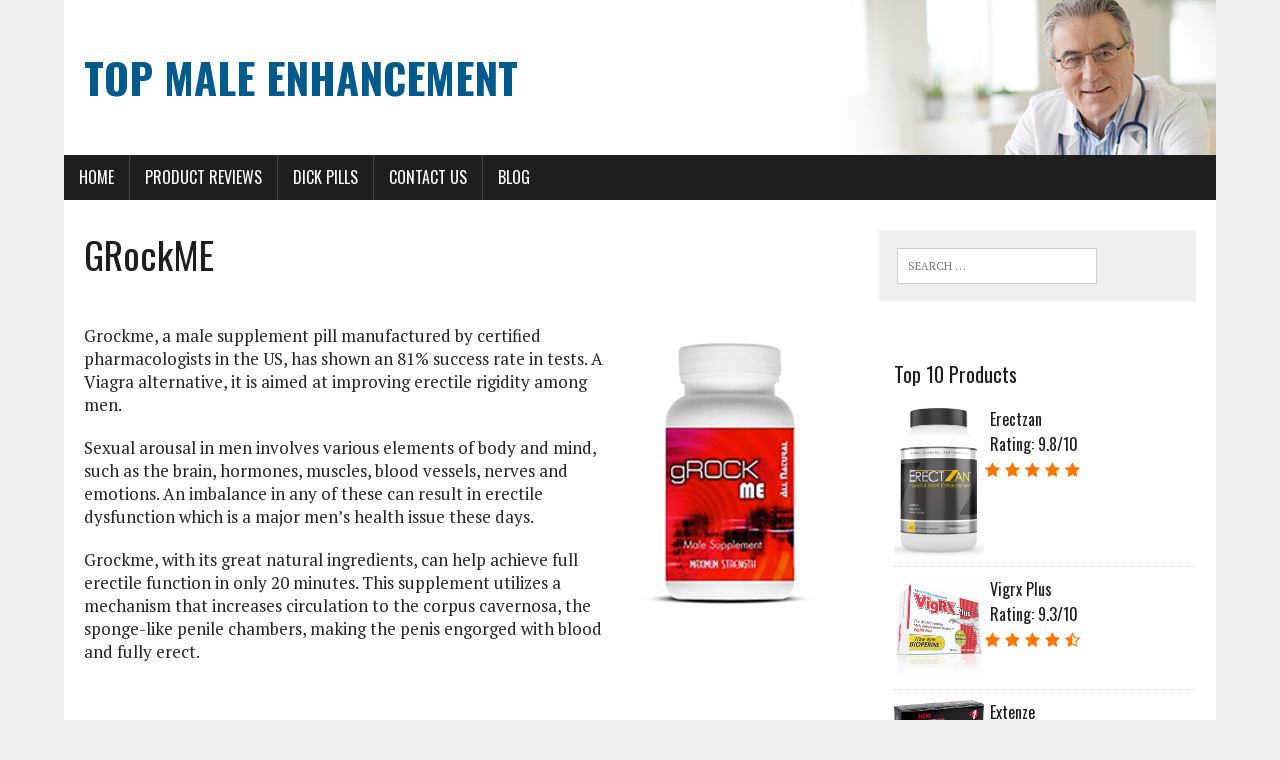

--- FILE ---
content_type: text/html; charset=UTF-8
request_url: https://www.topmalenhancement.com/review/grockme/
body_size: 9071
content:
<!DOCTYPE html>
<html class="no-js" dir="ltr" lang="en-US" prefix="og: https://ogp.me/ns#">
<head>
<meta charset="UTF-8">
<meta name="viewport" content="width=device-width, initial-scale=1.0">
<link rel="profile" href="http://gmpg.org/xfn/11" />
<title>Grockme - Customer Reviews - Male Supplement Pill – Dosage &amp; Side Effects – – Does it Work? - Top Male Enhancement</title>

		<!-- All in One SEO 4.7.0 - aioseo.com -->
		<meta name="description" content="Grockme is a male enhancement supplement that falls under the category of Viagra alternatives with the intention of increasing the erectile rigidity of the human penis. It indicates natural ingredients which help to achieve full erectile function in only 20 minutes. Order Now." />
		<meta name="robots" content="max-image-preview:large" />
		<link rel="canonical" href="https://www.topmalenhancement.com/review/grockme/" />
		<meta name="generator" content="All in One SEO (AIOSEO) 4.7.0" />
		<meta property="og:locale" content="en_US" />
		<meta property="og:site_name" content="Top Male Enhancement |" />
		<meta property="og:type" content="article" />
		<meta property="og:title" content="Grockme - Customer Reviews - Male Supplement Pill – Dosage &amp; Side Effects – – Does it Work? - Top Male Enhancement" />
		<meta property="og:description" content="Grockme is a male enhancement supplement that falls under the category of Viagra alternatives with the intention of increasing the erectile rigidity of the human penis. It indicates natural ingredients which help to achieve full erectile function in only 20 minutes. Order Now." />
		<meta property="og:url" content="https://www.topmalenhancement.com/review/grockme/" />
		<meta property="article:published_time" content="2019-05-24T05:05:18+00:00" />
		<meta property="article:modified_time" content="2020-09-28T04:32:43+00:00" />
		<meta name="twitter:card" content="summary" />
		<meta name="twitter:title" content="Grockme - Customer Reviews - Male Supplement Pill – Dosage &amp; Side Effects – – Does it Work? - Top Male Enhancement" />
		<meta name="twitter:description" content="Grockme is a male enhancement supplement that falls under the category of Viagra alternatives with the intention of increasing the erectile rigidity of the human penis. It indicates natural ingredients which help to achieve full erectile function in only 20 minutes. Order Now." />
		<meta name="google" content="nositelinkssearchbox" />
		<script type="application/ld+json" class="aioseo-schema">
			{"@context":"https:\/\/schema.org","@graph":[{"@type":"BreadcrumbList","@id":"https:\/\/www.topmalenhancement.com\/review\/grockme\/#breadcrumblist","itemListElement":[{"@type":"ListItem","@id":"https:\/\/www.topmalenhancement.com\/#listItem","position":1,"name":"Home","item":"https:\/\/www.topmalenhancement.com\/","nextItem":"https:\/\/www.topmalenhancement.com\/review\/grockme\/#listItem"},{"@type":"ListItem","@id":"https:\/\/www.topmalenhancement.com\/review\/grockme\/#listItem","position":2,"name":"GRockME","previousItem":"https:\/\/www.topmalenhancement.com\/#listItem"}]},{"@type":"Organization","@id":"https:\/\/www.topmalenhancement.com\/#organization","name":"Top Male Enhancement","url":"https:\/\/www.topmalenhancement.com\/"},{"@type":"WebPage","@id":"https:\/\/www.topmalenhancement.com\/review\/grockme\/#webpage","url":"https:\/\/www.topmalenhancement.com\/review\/grockme\/","name":"Grockme - Customer Reviews - Male Supplement Pill \u2013 Dosage & Side Effects \u2013 \u2013 Does it Work? - Top Male Enhancement","description":"Grockme is a male enhancement supplement that falls under the category of Viagra alternatives with the intention of increasing the erectile rigidity of the human penis. It indicates natural ingredients which help to achieve full erectile function in only 20 minutes. Order Now.","inLanguage":"en-US","isPartOf":{"@id":"https:\/\/www.topmalenhancement.com\/#website"},"breadcrumb":{"@id":"https:\/\/www.topmalenhancement.com\/review\/grockme\/#breadcrumblist"},"datePublished":"2019-05-24T05:05:18+00:00","dateModified":"2020-09-28T04:32:43+00:00"},{"@type":"WebSite","@id":"https:\/\/www.topmalenhancement.com\/#website","url":"https:\/\/www.topmalenhancement.com\/","name":"Top Male Enhancement","inLanguage":"en-US","publisher":{"@id":"https:\/\/www.topmalenhancement.com\/#organization"}}]}
		</script>
		<!-- All in One SEO -->

<link rel='dns-prefetch' href='//fonts.googleapis.com' />
<link rel="alternate" type="application/rss+xml" title="Top Male Enhancement &raquo; Feed" href="https://www.topmalenhancement.com/feed/" />
<link rel="alternate" type="application/rss+xml" title="Top Male Enhancement &raquo; Comments Feed" href="https://www.topmalenhancement.com/comments/feed/" />
<script type="text/javascript">
/* <![CDATA[ */
window._wpemojiSettings = {"baseUrl":"https:\/\/s.w.org\/images\/core\/emoji\/15.0.3\/72x72\/","ext":".png","svgUrl":"https:\/\/s.w.org\/images\/core\/emoji\/15.0.3\/svg\/","svgExt":".svg","source":{"concatemoji":"https:\/\/www.topmalenhancement.com\/wp-includes\/js\/wp-emoji-release.min.js?ver=6.6.4"}};
/*! This file is auto-generated */
!function(i,n){var o,s,e;function c(e){try{var t={supportTests:e,timestamp:(new Date).valueOf()};sessionStorage.setItem(o,JSON.stringify(t))}catch(e){}}function p(e,t,n){e.clearRect(0,0,e.canvas.width,e.canvas.height),e.fillText(t,0,0);var t=new Uint32Array(e.getImageData(0,0,e.canvas.width,e.canvas.height).data),r=(e.clearRect(0,0,e.canvas.width,e.canvas.height),e.fillText(n,0,0),new Uint32Array(e.getImageData(0,0,e.canvas.width,e.canvas.height).data));return t.every(function(e,t){return e===r[t]})}function u(e,t,n){switch(t){case"flag":return n(e,"\ud83c\udff3\ufe0f\u200d\u26a7\ufe0f","\ud83c\udff3\ufe0f\u200b\u26a7\ufe0f")?!1:!n(e,"\ud83c\uddfa\ud83c\uddf3","\ud83c\uddfa\u200b\ud83c\uddf3")&&!n(e,"\ud83c\udff4\udb40\udc67\udb40\udc62\udb40\udc65\udb40\udc6e\udb40\udc67\udb40\udc7f","\ud83c\udff4\u200b\udb40\udc67\u200b\udb40\udc62\u200b\udb40\udc65\u200b\udb40\udc6e\u200b\udb40\udc67\u200b\udb40\udc7f");case"emoji":return!n(e,"\ud83d\udc26\u200d\u2b1b","\ud83d\udc26\u200b\u2b1b")}return!1}function f(e,t,n){var r="undefined"!=typeof WorkerGlobalScope&&self instanceof WorkerGlobalScope?new OffscreenCanvas(300,150):i.createElement("canvas"),a=r.getContext("2d",{willReadFrequently:!0}),o=(a.textBaseline="top",a.font="600 32px Arial",{});return e.forEach(function(e){o[e]=t(a,e,n)}),o}function t(e){var t=i.createElement("script");t.src=e,t.defer=!0,i.head.appendChild(t)}"undefined"!=typeof Promise&&(o="wpEmojiSettingsSupports",s=["flag","emoji"],n.supports={everything:!0,everythingExceptFlag:!0},e=new Promise(function(e){i.addEventListener("DOMContentLoaded",e,{once:!0})}),new Promise(function(t){var n=function(){try{var e=JSON.parse(sessionStorage.getItem(o));if("object"==typeof e&&"number"==typeof e.timestamp&&(new Date).valueOf()<e.timestamp+604800&&"object"==typeof e.supportTests)return e.supportTests}catch(e){}return null}();if(!n){if("undefined"!=typeof Worker&&"undefined"!=typeof OffscreenCanvas&&"undefined"!=typeof URL&&URL.createObjectURL&&"undefined"!=typeof Blob)try{var e="postMessage("+f.toString()+"("+[JSON.stringify(s),u.toString(),p.toString()].join(",")+"));",r=new Blob([e],{type:"text/javascript"}),a=new Worker(URL.createObjectURL(r),{name:"wpTestEmojiSupports"});return void(a.onmessage=function(e){c(n=e.data),a.terminate(),t(n)})}catch(e){}c(n=f(s,u,p))}t(n)}).then(function(e){for(var t in e)n.supports[t]=e[t],n.supports.everything=n.supports.everything&&n.supports[t],"flag"!==t&&(n.supports.everythingExceptFlag=n.supports.everythingExceptFlag&&n.supports[t]);n.supports.everythingExceptFlag=n.supports.everythingExceptFlag&&!n.supports.flag,n.DOMReady=!1,n.readyCallback=function(){n.DOMReady=!0}}).then(function(){return e}).then(function(){var e;n.supports.everything||(n.readyCallback(),(e=n.source||{}).concatemoji?t(e.concatemoji):e.wpemoji&&e.twemoji&&(t(e.twemoji),t(e.wpemoji)))}))}((window,document),window._wpemojiSettings);
/* ]]> */
</script>
<link rel='stylesheet' id='danbootstrap-css' href='https://www.topmalenhancement.com/wp-content/themes/mh-newsdesk-lite-child/js/bootstrap4.2/css/bootstrap.min.css?ver=6.6.4' type='text/css' media='all' />
<style id='wp-emoji-styles-inline-css' type='text/css'>

	img.wp-smiley, img.emoji {
		display: inline !important;
		border: none !important;
		box-shadow: none !important;
		height: 1em !important;
		width: 1em !important;
		margin: 0 0.07em !important;
		vertical-align: -0.1em !important;
		background: none !important;
		padding: 0 !important;
	}
</style>
<link rel='stylesheet' id='wp-block-library-css' href='https://www.topmalenhancement.com/wp-includes/css/dist/block-library/style.min.css?ver=6.6.4' type='text/css' media='all' />
<style id='classic-theme-styles-inline-css' type='text/css'>
/*! This file is auto-generated */
.wp-block-button__link{color:#fff;background-color:#32373c;border-radius:9999px;box-shadow:none;text-decoration:none;padding:calc(.667em + 2px) calc(1.333em + 2px);font-size:1.125em}.wp-block-file__button{background:#32373c;color:#fff;text-decoration:none}
</style>
<style id='global-styles-inline-css' type='text/css'>
:root{--wp--preset--aspect-ratio--square: 1;--wp--preset--aspect-ratio--4-3: 4/3;--wp--preset--aspect-ratio--3-4: 3/4;--wp--preset--aspect-ratio--3-2: 3/2;--wp--preset--aspect-ratio--2-3: 2/3;--wp--preset--aspect-ratio--16-9: 16/9;--wp--preset--aspect-ratio--9-16: 9/16;--wp--preset--color--black: #000000;--wp--preset--color--cyan-bluish-gray: #abb8c3;--wp--preset--color--white: #ffffff;--wp--preset--color--pale-pink: #f78da7;--wp--preset--color--vivid-red: #cf2e2e;--wp--preset--color--luminous-vivid-orange: #ff6900;--wp--preset--color--luminous-vivid-amber: #fcb900;--wp--preset--color--light-green-cyan: #7bdcb5;--wp--preset--color--vivid-green-cyan: #00d084;--wp--preset--color--pale-cyan-blue: #8ed1fc;--wp--preset--color--vivid-cyan-blue: #0693e3;--wp--preset--color--vivid-purple: #9b51e0;--wp--preset--gradient--vivid-cyan-blue-to-vivid-purple: linear-gradient(135deg,rgba(6,147,227,1) 0%,rgb(155,81,224) 100%);--wp--preset--gradient--light-green-cyan-to-vivid-green-cyan: linear-gradient(135deg,rgb(122,220,180) 0%,rgb(0,208,130) 100%);--wp--preset--gradient--luminous-vivid-amber-to-luminous-vivid-orange: linear-gradient(135deg,rgba(252,185,0,1) 0%,rgba(255,105,0,1) 100%);--wp--preset--gradient--luminous-vivid-orange-to-vivid-red: linear-gradient(135deg,rgba(255,105,0,1) 0%,rgb(207,46,46) 100%);--wp--preset--gradient--very-light-gray-to-cyan-bluish-gray: linear-gradient(135deg,rgb(238,238,238) 0%,rgb(169,184,195) 100%);--wp--preset--gradient--cool-to-warm-spectrum: linear-gradient(135deg,rgb(74,234,220) 0%,rgb(151,120,209) 20%,rgb(207,42,186) 40%,rgb(238,44,130) 60%,rgb(251,105,98) 80%,rgb(254,248,76) 100%);--wp--preset--gradient--blush-light-purple: linear-gradient(135deg,rgb(255,206,236) 0%,rgb(152,150,240) 100%);--wp--preset--gradient--blush-bordeaux: linear-gradient(135deg,rgb(254,205,165) 0%,rgb(254,45,45) 50%,rgb(107,0,62) 100%);--wp--preset--gradient--luminous-dusk: linear-gradient(135deg,rgb(255,203,112) 0%,rgb(199,81,192) 50%,rgb(65,88,208) 100%);--wp--preset--gradient--pale-ocean: linear-gradient(135deg,rgb(255,245,203) 0%,rgb(182,227,212) 50%,rgb(51,167,181) 100%);--wp--preset--gradient--electric-grass: linear-gradient(135deg,rgb(202,248,128) 0%,rgb(113,206,126) 100%);--wp--preset--gradient--midnight: linear-gradient(135deg,rgb(2,3,129) 0%,rgb(40,116,252) 100%);--wp--preset--font-size--small: 13px;--wp--preset--font-size--medium: 20px;--wp--preset--font-size--large: 36px;--wp--preset--font-size--x-large: 42px;--wp--preset--spacing--20: 0.44rem;--wp--preset--spacing--30: 0.67rem;--wp--preset--spacing--40: 1rem;--wp--preset--spacing--50: 1.5rem;--wp--preset--spacing--60: 2.25rem;--wp--preset--spacing--70: 3.38rem;--wp--preset--spacing--80: 5.06rem;--wp--preset--shadow--natural: 6px 6px 9px rgba(0, 0, 0, 0.2);--wp--preset--shadow--deep: 12px 12px 50px rgba(0, 0, 0, 0.4);--wp--preset--shadow--sharp: 6px 6px 0px rgba(0, 0, 0, 0.2);--wp--preset--shadow--outlined: 6px 6px 0px -3px rgba(255, 255, 255, 1), 6px 6px rgba(0, 0, 0, 1);--wp--preset--shadow--crisp: 6px 6px 0px rgba(0, 0, 0, 1);}:where(.is-layout-flex){gap: 0.5em;}:where(.is-layout-grid){gap: 0.5em;}body .is-layout-flex{display: flex;}.is-layout-flex{flex-wrap: wrap;align-items: center;}.is-layout-flex > :is(*, div){margin: 0;}body .is-layout-grid{display: grid;}.is-layout-grid > :is(*, div){margin: 0;}:where(.wp-block-columns.is-layout-flex){gap: 2em;}:where(.wp-block-columns.is-layout-grid){gap: 2em;}:where(.wp-block-post-template.is-layout-flex){gap: 1.25em;}:where(.wp-block-post-template.is-layout-grid){gap: 1.25em;}.has-black-color{color: var(--wp--preset--color--black) !important;}.has-cyan-bluish-gray-color{color: var(--wp--preset--color--cyan-bluish-gray) !important;}.has-white-color{color: var(--wp--preset--color--white) !important;}.has-pale-pink-color{color: var(--wp--preset--color--pale-pink) !important;}.has-vivid-red-color{color: var(--wp--preset--color--vivid-red) !important;}.has-luminous-vivid-orange-color{color: var(--wp--preset--color--luminous-vivid-orange) !important;}.has-luminous-vivid-amber-color{color: var(--wp--preset--color--luminous-vivid-amber) !important;}.has-light-green-cyan-color{color: var(--wp--preset--color--light-green-cyan) !important;}.has-vivid-green-cyan-color{color: var(--wp--preset--color--vivid-green-cyan) !important;}.has-pale-cyan-blue-color{color: var(--wp--preset--color--pale-cyan-blue) !important;}.has-vivid-cyan-blue-color{color: var(--wp--preset--color--vivid-cyan-blue) !important;}.has-vivid-purple-color{color: var(--wp--preset--color--vivid-purple) !important;}.has-black-background-color{background-color: var(--wp--preset--color--black) !important;}.has-cyan-bluish-gray-background-color{background-color: var(--wp--preset--color--cyan-bluish-gray) !important;}.has-white-background-color{background-color: var(--wp--preset--color--white) !important;}.has-pale-pink-background-color{background-color: var(--wp--preset--color--pale-pink) !important;}.has-vivid-red-background-color{background-color: var(--wp--preset--color--vivid-red) !important;}.has-luminous-vivid-orange-background-color{background-color: var(--wp--preset--color--luminous-vivid-orange) !important;}.has-luminous-vivid-amber-background-color{background-color: var(--wp--preset--color--luminous-vivid-amber) !important;}.has-light-green-cyan-background-color{background-color: var(--wp--preset--color--light-green-cyan) !important;}.has-vivid-green-cyan-background-color{background-color: var(--wp--preset--color--vivid-green-cyan) !important;}.has-pale-cyan-blue-background-color{background-color: var(--wp--preset--color--pale-cyan-blue) !important;}.has-vivid-cyan-blue-background-color{background-color: var(--wp--preset--color--vivid-cyan-blue) !important;}.has-vivid-purple-background-color{background-color: var(--wp--preset--color--vivid-purple) !important;}.has-black-border-color{border-color: var(--wp--preset--color--black) !important;}.has-cyan-bluish-gray-border-color{border-color: var(--wp--preset--color--cyan-bluish-gray) !important;}.has-white-border-color{border-color: var(--wp--preset--color--white) !important;}.has-pale-pink-border-color{border-color: var(--wp--preset--color--pale-pink) !important;}.has-vivid-red-border-color{border-color: var(--wp--preset--color--vivid-red) !important;}.has-luminous-vivid-orange-border-color{border-color: var(--wp--preset--color--luminous-vivid-orange) !important;}.has-luminous-vivid-amber-border-color{border-color: var(--wp--preset--color--luminous-vivid-amber) !important;}.has-light-green-cyan-border-color{border-color: var(--wp--preset--color--light-green-cyan) !important;}.has-vivid-green-cyan-border-color{border-color: var(--wp--preset--color--vivid-green-cyan) !important;}.has-pale-cyan-blue-border-color{border-color: var(--wp--preset--color--pale-cyan-blue) !important;}.has-vivid-cyan-blue-border-color{border-color: var(--wp--preset--color--vivid-cyan-blue) !important;}.has-vivid-purple-border-color{border-color: var(--wp--preset--color--vivid-purple) !important;}.has-vivid-cyan-blue-to-vivid-purple-gradient-background{background: var(--wp--preset--gradient--vivid-cyan-blue-to-vivid-purple) !important;}.has-light-green-cyan-to-vivid-green-cyan-gradient-background{background: var(--wp--preset--gradient--light-green-cyan-to-vivid-green-cyan) !important;}.has-luminous-vivid-amber-to-luminous-vivid-orange-gradient-background{background: var(--wp--preset--gradient--luminous-vivid-amber-to-luminous-vivid-orange) !important;}.has-luminous-vivid-orange-to-vivid-red-gradient-background{background: var(--wp--preset--gradient--luminous-vivid-orange-to-vivid-red) !important;}.has-very-light-gray-to-cyan-bluish-gray-gradient-background{background: var(--wp--preset--gradient--very-light-gray-to-cyan-bluish-gray) !important;}.has-cool-to-warm-spectrum-gradient-background{background: var(--wp--preset--gradient--cool-to-warm-spectrum) !important;}.has-blush-light-purple-gradient-background{background: var(--wp--preset--gradient--blush-light-purple) !important;}.has-blush-bordeaux-gradient-background{background: var(--wp--preset--gradient--blush-bordeaux) !important;}.has-luminous-dusk-gradient-background{background: var(--wp--preset--gradient--luminous-dusk) !important;}.has-pale-ocean-gradient-background{background: var(--wp--preset--gradient--pale-ocean) !important;}.has-electric-grass-gradient-background{background: var(--wp--preset--gradient--electric-grass) !important;}.has-midnight-gradient-background{background: var(--wp--preset--gradient--midnight) !important;}.has-small-font-size{font-size: var(--wp--preset--font-size--small) !important;}.has-medium-font-size{font-size: var(--wp--preset--font-size--medium) !important;}.has-large-font-size{font-size: var(--wp--preset--font-size--large) !important;}.has-x-large-font-size{font-size: var(--wp--preset--font-size--x-large) !important;}
:where(.wp-block-post-template.is-layout-flex){gap: 1.25em;}:where(.wp-block-post-template.is-layout-grid){gap: 1.25em;}
:where(.wp-block-columns.is-layout-flex){gap: 2em;}:where(.wp-block-columns.is-layout-grid){gap: 2em;}
:root :where(.wp-block-pullquote){font-size: 1.5em;line-height: 1.6;}
</style>
<link rel='stylesheet' id='contact-form-7-css' href='https://www.topmalenhancement.com/wp-content/plugins/contact-form-7/includes/css/styles.css?ver=5.9.8' type='text/css' media='all' />
<link rel='stylesheet' id='mh-google-fonts-css' href='https://fonts.googleapis.com/css?family=Oswald:400,700,300|PT+Serif:400,400italic,700,700italic' type='text/css' media='all' />
<link rel='stylesheet' id='mh-font-awesome-css' href='https://www.topmalenhancement.com/wp-content/themes/mh-newsdesk-lite/includes/font-awesome.min.css' type='text/css' media='all' />
<link rel='stylesheet' id='mh-style-css' href='https://www.topmalenhancement.com/wp-content/themes/mh-newsdesk-lite-child/style.css?ver=6.6.4' type='text/css' media='all' />
<script type="text/javascript" src="https://www.topmalenhancement.com/wp-includes/js/jquery/jquery.min.js?ver=3.7.1" id="jquery-core-js"></script>
<script type="text/javascript" src="https://www.topmalenhancement.com/wp-includes/js/jquery/jquery-migrate.min.js?ver=3.4.1" id="jquery-migrate-js"></script>
<script type="text/javascript" src="https://www.topmalenhancement.com/wp-content/themes/mh-newsdesk-lite/js/scripts.js?ver=6.6.4" id="mh-scripts-js"></script>
<link rel="https://api.w.org/" href="https://www.topmalenhancement.com/wp-json/" /><link rel="alternate" title="JSON" type="application/json" href="https://www.topmalenhancement.com/wp-json/wp/v2/review/30" /><link rel="EditURI" type="application/rsd+xml" title="RSD" href="https://www.topmalenhancement.com/xmlrpc.php?rsd" />
<meta name="generator" content="WordPress 6.6.4" />
<link rel='shortlink' href='https://www.topmalenhancement.com/?p=30' />
<link rel="alternate" title="oEmbed (JSON)" type="application/json+oembed" href="https://www.topmalenhancement.com/wp-json/oembed/1.0/embed?url=https%3A%2F%2Fwww.topmalenhancement.com%2Freview%2Fgrockme%2F" />
<link rel="alternate" title="oEmbed (XML)" type="text/xml+oembed" href="https://www.topmalenhancement.com/wp-json/oembed/1.0/embed?url=https%3A%2F%2Fwww.topmalenhancement.com%2Freview%2Fgrockme%2F&#038;format=xml" />
<!--[if lt IE 9]>
<script src="https://www.topmalenhancement.com/wp-content/themes/mh-newsdesk-lite/js/css3-mediaqueries.js"></script>
<![endif]-->
	
<!-- Global site tag (gtag.js) - Google Analytics -->
<script async src="https://www.googletagmanager.com/gtag/js?id=UA-141356227-1"></script>
<script>
  window.dataLayer = window.dataLayer || [];
  function gtag(){dataLayer.push(arguments);}
  gtag('js', new Date());

  gtag('config', 'UA-141356227-1');
</script>

<meta name="google-site-verification" content="66f9m_epVnBRA-Nm30GhkAQbbuC3qT5x9C5J8WbPnjU" />
<meta name=viewport content="width=device-width, initial-scale=1">	
	
</head>
<body class="review-template-default single single-review postid-30 mh-right-sb">
<div id="mh-wrapper">
<header class="mh-header">
	<div class="header-wrap mh-clearfix">
		<a href="https://www.topmalenhancement.com/" title="Top Male Enhancement" rel="home">
<div class="logo-wrap" role="banner">
<div class="logo">
<h1 class="logo-title">Top Male Enhancement</h1>
</div>
</div>
</a>
	</div>
	<div class="header-menu mh-clearfix">
		<nav class="main-nav mh-clearfix">
			<div class="menu-menu-1-container"><ul id="menu-menu-1" class="menu"><li id="menu-item-44" class="menu-item menu-item-type-post_type menu-item-object-page menu-item-home menu-item-44"><a href="https://www.topmalenhancement.com/">Home</a></li>
<li id="menu-item-48" class="menu-item menu-item-type-custom menu-item-object-custom current-menu-ancestor current-menu-parent menu-item-has-children menu-item-48"><a href="#">Product Reviews</a>
<ul class="sub-menu">
	<li id="menu-item-107" class="menu-item menu-item-type-post_type menu-item-object-review menu-item-107"><a href="https://www.topmalenhancement.com/review/erectzan/">Erectzan</a></li>
	<li id="menu-item-108" class="menu-item menu-item-type-post_type menu-item-object-review menu-item-108"><a href="https://www.topmalenhancement.com/review/nugenix/">Nugenix</a></li>
	<li id="menu-item-109" class="menu-item menu-item-type-post_type menu-item-object-review menu-item-109"><a href="https://www.topmalenhancement.com/review/l-arginine-for-ed/">L Arginine for ED</a></li>
	<li id="menu-item-110" class="menu-item menu-item-type-post_type menu-item-object-review menu-item-110"><a href="https://www.topmalenhancement.com/review/ageless-male-max/">Ageless Male Max</a></li>
	<li id="menu-item-111" class="menu-item menu-item-type-post_type menu-item-object-review menu-item-111"><a href="https://www.topmalenhancement.com/review/viril-x/">Viril X</a></li>
	<li id="menu-item-112" class="menu-item menu-item-type-post_type menu-item-object-review menu-item-112"><a href="https://www.topmalenhancement.com/review/male-extra/">Male Extra</a></li>
	<li id="menu-item-113" class="menu-item menu-item-type-post_type menu-item-object-review menu-item-113"><a href="https://www.topmalenhancement.com/review/zytenz/">Zytenz</a></li>
	<li id="menu-item-114" class="menu-item menu-item-type-post_type menu-item-object-review menu-item-114"><a href="https://www.topmalenhancement.com/review/excalibur-gold/">Excalibur Gold</a></li>
	<li id="menu-item-115" class="menu-item menu-item-type-post_type menu-item-object-review current-menu-item menu-item-115"><a href="https://www.topmalenhancement.com/review/grockme/" aria-current="page">GRockME</a></li>
	<li id="menu-item-116" class="menu-item menu-item-type-post_type menu-item-object-review menu-item-116"><a href="https://www.topmalenhancement.com/review/vasoplexx/">Vasoplexx</a></li>
	<li id="menu-item-117" class="menu-item menu-item-type-post_type menu-item-object-review menu-item-117"><a href="https://www.topmalenhancement.com/review/transform-xxl/">Transform XXL</a></li>
	<li id="menu-item-119" class="menu-item menu-item-type-post_type menu-item-object-review menu-item-119"><a href="https://www.topmalenhancement.com/review/dapovar/">Dapovar</a></li>
	<li id="menu-item-120" class="menu-item menu-item-type-post_type menu-item-object-review menu-item-120"><a href="https://www.topmalenhancement.com/review/erorectin/">Erorectin</a></li>
	<li id="menu-item-121" class="menu-item menu-item-type-post_type menu-item-object-review menu-item-121"><a href="https://www.topmalenhancement.com/review/extenze/">Extenze</a></li>
	<li id="menu-item-122" class="menu-item menu-item-type-post_type menu-item-object-review menu-item-122"><a href="https://www.topmalenhancement.com/review/horny-goat-weed/">Horny Goat Weed</a></li>
	<li id="menu-item-123" class="menu-item menu-item-type-post_type menu-item-object-review menu-item-123"><a href="https://www.topmalenhancement.com/review/irexis/">Irexis</a></li>
	<li id="menu-item-124" class="menu-item menu-item-type-post_type menu-item-object-review menu-item-124"><a href="https://www.topmalenhancement.com/review/sizegenix/">SizeGenix</a></li>
	<li id="menu-item-125" class="menu-item menu-item-type-post_type menu-item-object-review menu-item-125"><a href="https://www.topmalenhancement.com/review/sizevitrexx/">SizeVitrexx</a></li>
	<li id="menu-item-126" class="menu-item menu-item-type-post_type menu-item-object-review menu-item-126"><a href="https://www.topmalenhancement.com/review/viconan/">Viconan</a></li>
	<li id="menu-item-127" class="menu-item menu-item-type-post_type menu-item-object-review menu-item-127"><a href="https://www.topmalenhancement.com/review/vigorexin/">Vigorexin</a></li>
	<li id="menu-item-128" class="menu-item menu-item-type-post_type menu-item-object-review menu-item-128"><a href="https://www.topmalenhancement.com/review/vigorous/">Vigorous</a></li>
	<li id="menu-item-129" class="menu-item menu-item-type-post_type menu-item-object-review menu-item-129"><a href="https://www.topmalenhancement.com/review/vigrx-plus/">Vigrx Plus</a></li>
	<li id="menu-item-130" class="menu-item menu-item-type-post_type menu-item-object-review menu-item-130"><a href="https://www.topmalenhancement.com/review/virectin/">Virectin</a></li>
	<li id="menu-item-131" class="menu-item menu-item-type-post_type menu-item-object-review menu-item-131"><a href="https://www.topmalenhancement.com/review/vydexafil/">Vydexafil</a></li>
	<li id="menu-item-182" class="menu-item menu-item-type-post_type menu-item-object-review menu-item-182"><a href="https://www.topmalenhancement.com/review/semenax/">Semenax</a></li>
	<li id="menu-item-183" class="menu-item menu-item-type-post_type menu-item-object-review menu-item-183"><a href="https://www.topmalenhancement.com/review/magna-rx-reviews/">Magna Rx</a></li>
	<li id="menu-item-184" class="menu-item menu-item-type-post_type menu-item-object-review menu-item-184"><a href="https://www.topmalenhancement.com/review/testrx-reviews/">TestRx</a></li>
</ul>
</li>
<li id="menu-item-150" class="menu-item menu-item-type-post_type menu-item-object-page menu-item-150"><a href="https://www.topmalenhancement.com/do-dick-growth-pills-work/">Dick Pills</a></li>
<li id="menu-item-139" class="menu-item menu-item-type-post_type menu-item-object-page menu-item-139"><a href="https://www.topmalenhancement.com/contact-us/">Contact Us</a></li>
<li id="menu-item-157" class="menu-item menu-item-type-post_type menu-item-object-page current_page_parent menu-item-157"><a href="https://www.topmalenhancement.com/blog/">Blog</a></li>
</ul></div>		</nav>
	</div>
</header>

<div class="mobile-only"><h4 style="margin-bottom:10px">Top 10 Products</h4>
<ul id="menu-reviews-sidebar" class="menu">
				<li class="menu-item menu-item-type-post_type menu-item-object-review">
				<a href="https://www.topmalenhancement.com/review/erectzan/" aria-current="page">
										<div class="left"><img width="173" height="285" src="https://www.topmalenhancement.com/wp-content/uploads/2019/05/ez-bottle.png" class="attachment-post-thumbnail size-post-thumbnail wp-post-image" alt="" decoding="async" /></div>
					<div class="right">
						<div>Erectzan</div>
						<div>Rating: 9.8/10 </div>
						<div class="star_rating_wrap-side" ><div class="field_type-star_rating_field"><ul class="star-rating"><li><i class="fa fa-star star-1"></i></li><li><i class="fa fa-star star-2"></i></li><li><i class="fa fa-star star-3"></i></li><li><i class="fa fa-star star-4"></i></li><li><i class="fa fa-star star-5"></i></li></ul></div></div>					</div>
					<div class="clearfix"></div>
				</a>
			</li>
						<li class="menu-item menu-item-type-post_type menu-item-object-review">
				<a href="https://www.topmalenhancement.com/review/vigrx-plus/" aria-current="page">
										<div class="left"><img width="356" height="400" src="https://www.topmalenhancement.com/wp-content/uploads/2019/05/VigRx-Plus-Reviews-edpills-e1581075471946.jpg" class="attachment-post-thumbnail size-post-thumbnail wp-post-image" alt="" decoding="async" fetchpriority="high" srcset="https://www.topmalenhancement.com/wp-content/uploads/2019/05/VigRx-Plus-Reviews-edpills-e1581075471946.jpg 356w, https://www.topmalenhancement.com/wp-content/uploads/2019/05/VigRx-Plus-Reviews-edpills-e1581075471946-267x300.jpg 267w" sizes="(max-width: 356px) 100vw, 356px" /></div>
					<div class="right">
						<div>Vigrx Plus</div>
						<div>Rating: 9.3/10 </div>
						<div class="star_rating_wrap-side" ><div class="field_type-star_rating_field"><ul class="star-rating"><li><i class="fa fa-star star-1"></i></li><li><i class="fa fa-star star-2"></i></li><li><i class="fa fa-star star-3"></i></li><li><i class="fa fa-star star-4"></i></li><li><i class="fa fa-star-half-o star-5"></i></li></ul></div></div>					</div>
					<div class="clearfix"></div>
				</a>
			</li>
						<li class="menu-item menu-item-type-post_type menu-item-object-review">
				<a href="https://www.topmalenhancement.com/review/extenze/" aria-current="page">
										<div class="left"><img width="285" height="412" src="https://www.topmalenhancement.com/wp-content/uploads/2019/05/extenze-package.png" class="attachment-post-thumbnail size-post-thumbnail wp-post-image" alt="" decoding="async" srcset="https://www.topmalenhancement.com/wp-content/uploads/2019/05/extenze-package.png 285w, https://www.topmalenhancement.com/wp-content/uploads/2019/05/extenze-package-208x300.png 208w" sizes="(max-width: 285px) 100vw, 285px" /></div>
					<div class="right">
						<div>Extenze</div>
						<div>Rating: 9.1/10 </div>
						<div class="star_rating_wrap-side" ><div class="field_type-star_rating_field"><ul class="star-rating"><li><i class="fa fa-star star-1"></i></li><li><i class="fa fa-star star-2"></i></li><li><i class="fa fa-star star-3"></i></li><li><i class="fa fa-star star-4"></i></li><li><i class="fa fa-star-o star-5"></i></li></ul></div></div>					</div>
					<div class="clearfix"></div>
				</a>
			</li>
						<li class="menu-item menu-item-type-post_type menu-item-object-review">
				<a href="https://www.topmalenhancement.com/review/nugenix/" aria-current="page">
										<div class="left"><img width="173" height="285" src="https://www.topmalenhancement.com/wp-content/uploads/2019/05/prod-nugenix.jpg" class="attachment-post-thumbnail size-post-thumbnail wp-post-image" alt="" decoding="async" /></div>
					<div class="right">
						<div>Nugenix</div>
						<div>Rating: 8.9/10 </div>
						<div class="star_rating_wrap-side" ><div class="field_type-star_rating_field"><ul class="star-rating"><li><i class="fa fa-star star-1"></i></li><li><i class="fa fa-star star-2"></i></li><li><i class="fa fa-star star-3"></i></li><li><i class="fa fa-star star-4"></i></li><li><i class="fa fa-star-o star-5"></i></li></ul></div></div>					</div>
					<div class="clearfix"></div>
				</a>
			</li>
						<li class="menu-item menu-item-type-post_type menu-item-object-review">
				<a href="https://www.topmalenhancement.com/review/l-arginine-for-ed/" aria-current="page">
										<div class="left"><img width="173" height="285" src="https://www.topmalenhancement.com/wp-content/uploads/2019/05/prod-larginine.jpg" class="attachment-post-thumbnail size-post-thumbnail wp-post-image" alt="" decoding="async" /></div>
					<div class="right">
						<div>L Arginine for ED</div>
						<div>Rating: 8.5/10 </div>
						<div class="star_rating_wrap-side" ><div class="field_type-star_rating_field"><ul class="star-rating"><li><i class="fa fa-star star-1"></i></li><li><i class="fa fa-star star-2"></i></li><li><i class="fa fa-star star-3"></i></li><li><i class="fa fa-star-half-o star-4"></i></li><li><i class="fa fa-star-o star-5"></i></li></ul></div></div>					</div>
					<div class="clearfix"></div>
				</a>
			</li>
						<li class="menu-item menu-item-type-post_type menu-item-object-review">
				<a href="https://www.topmalenhancement.com/review/ageless-male-max/" aria-current="page">
										<div class="left"><img width="173" height="285" src="https://www.topmalenhancement.com/wp-content/uploads/2019/05/prod-agelessmalemax.jpg" class="attachment-post-thumbnail size-post-thumbnail wp-post-image" alt="" decoding="async" /></div>
					<div class="right">
						<div>Ageless Male Max</div>
						<div>Rating: 8.3/10 </div>
						<div class="star_rating_wrap-side" ><div class="field_type-star_rating_field"><ul class="star-rating"><li><i class="fa fa-star star-1"></i></li><li><i class="fa fa-star star-2"></i></li><li><i class="fa fa-star star-3"></i></li><li><i class="fa fa-star-o star-4"></i></li><li><i class="fa fa-star-o star-5"></i></li></ul></div></div>					</div>
					<div class="clearfix"></div>
				</a>
			</li>
						<li class="menu-item menu-item-type-post_type menu-item-object-review">
				<a href="https://www.topmalenhancement.com/review/viril-x/" aria-current="page">
										<div class="left"><img width="173" height="285" src="https://www.topmalenhancement.com/wp-content/uploads/2019/05/prod-virilx.jpg" class="attachment-post-thumbnail size-post-thumbnail wp-post-image" alt="" decoding="async" /></div>
					<div class="right">
						<div>Viril X</div>
						<div>Rating: 8.0/10 </div>
						<div class="star_rating_wrap-side" ><div class="field_type-star_rating_field"><ul class="star-rating"><li><i class="fa fa-star star-1"></i></li><li><i class="fa fa-star star-2"></i></li><li><i class="fa fa-star star-3"></i></li><li><i class="fa fa-star-o star-4"></i></li><li><i class="fa fa-star-o star-5"></i></li></ul></div></div>					</div>
					<div class="clearfix"></div>
				</a>
			</li>
						<li class="menu-item menu-item-type-post_type menu-item-object-review">
				<a href="https://www.topmalenhancement.com/review/male-extra/" aria-current="page">
										<div class="left"><img width="173" height="285" src="https://www.topmalenhancement.com/wp-content/uploads/2019/05/prod-maleextra.jpg" class="attachment-post-thumbnail size-post-thumbnail wp-post-image" alt="" decoding="async" /></div>
					<div class="right">
						<div>Male Extra</div>
						<div>Rating: 7.8/10 </div>
						<div class="star_rating_wrap-side" ><div class="field_type-star_rating_field"><ul class="star-rating"><li><i class="fa fa-star star-1"></i></li><li><i class="fa fa-star star-2"></i></li><li><i class="fa fa-star-half-o star-3"></i></li><li><i class="fa fa-star-o star-4"></i></li><li><i class="fa fa-star-o star-5"></i></li></ul></div></div>					</div>
					<div class="clearfix"></div>
				</a>
			</li>
						<li class="menu-item menu-item-type-post_type menu-item-object-review">
				<a href="https://www.topmalenhancement.com/review/zytenz/" aria-current="page">
										<div class="left"><img width="173" height="285" src="https://www.topmalenhancement.com/wp-content/uploads/2019/05/prod-zytenz.jpg" class="attachment-post-thumbnail size-post-thumbnail wp-post-image" alt="" decoding="async" /></div>
					<div class="right">
						<div>Zytenz</div>
						<div>Rating: 7.5/10 </div>
						<div class="star_rating_wrap-side" ><div class="field_type-star_rating_field"><ul class="star-rating"><li><i class="fa fa-star star-1"></i></li><li><i class="fa fa-star star-2"></i></li><li><i class="fa fa-star-o star-3"></i></li><li><i class="fa fa-star-o star-4"></i></li><li><i class="fa fa-star-o star-5"></i></li></ul></div></div>					</div>
					<div class="clearfix"></div>
				</a>
			</li>
						<li class="menu-item menu-item-type-post_type menu-item-object-review">
				<a href="https://www.topmalenhancement.com/review/excalibur-gold/" aria-current="page">
										<div class="left"><img width="173" height="285" src="https://www.topmalenhancement.com/wp-content/uploads/2019/05/prod-excalibur.jpg" class="attachment-post-thumbnail size-post-thumbnail wp-post-image" alt="" decoding="async" /></div>
					<div class="right">
						<div>Excalibur Gold</div>
						<div>Rating: 7.1/10 </div>
						<div class="star_rating_wrap-side" ><div class="field_type-star_rating_field"><ul class="star-rating"><li><i class="fa fa-star star-1"></i></li><li><i class="fa fa-star-half-o star-2"></i></li><li><i class="fa fa-star-o star-3"></i></li><li><i class="fa fa-star-o star-4"></i></li><li><i class="fa fa-star-o star-5"></i></li></ul></div></div>					</div>
					<div class="clearfix"></div>
				</a>
			</li>
			</ul>
</div>

<div class="mh-section mh-group">



	<div id="main-content" class="mh-content">			<article id="post-30" class="post-30 review type-review status-publish hentry">
			
				<header class="entry-header mh-clearfix">
					<h1 class="entry-title">GRockME</h1>
										<div class="mh-clearfix"></div>
															<br>
				</header>
				
				<div class="review-prodimg">			
									</div>			
				<div class="entry-content mh-clearfix">
			
					<p><img decoding="async" class="attachment-large wp-post-image alignright" src="https://www.topmalenhancement.com/wp-content/uploads/2019/05/prod-grock.jpg" alt="" width="173" height="285" /> Grockme, a male supplement pill manufactured by certified pharmacologists in the US, has shown an 81% success rate in tests. A Viagra alternative, it is aimed at improving erectile rigidity among men.</p>
<p>Sexual arousal in men involves various elements of body and mind, such as the brain, hormones, muscles, blood vessels, nerves and emotions. An imbalance in any of these can result in erectile dysfunction which is a major men’s health issue these days.</p>
<p>Grockme, with its great natural ingredients, can help achieve full erectile function in only 20 minutes. This supplement utilizes a mechanism that increases circulation to the corpus cavernosa, the sponge-like penile chambers, making the penis engorged with blood and fully erect.</p>
<p>&nbsp;</p>
<h3><strong><b>Grockme’s Ingredients</b></strong></h3>
<p>Each Grockme male supplement pill contains the following key ingredients:</p>
<ol>
<li><b></b><strong><b>Goji Berry</b></strong></li>
</ol>
<p>These bright red berries are dried to make medicine for treating blood pressure, circulatory issues, nosebleeds, cough, dry mouth and more. They may also have a positive effect on erectile dysfunction.</p>
<ol start="2">
<li><b></b><strong><b>Zizyphus</b></strong></li>
</ol>
<p>This shrub is used in making medicine for building muscle and strength, prevention of ulcers and liver damage, and preventing wrinkles.</p>
<ol start="3">
<li><b></b><strong><b>Epimedium</b></strong></li>
</ol>
<p>Epimedium a.k.a. horny goat weed is an herb that helps in treating a variety of ailments and illnesses, such as nerve pain, arthritis and cancer. It is also used to improve athleticism and performance and induce sexual desire.</p>
<ol start="4">
<li><b></b><strong><b>Rehmannia</b></strong></li>
</ol>
<p>This plant is used in making traditional Japanese and Chinese medicines and may help in strengthening weak bones and treating anemia, diabetes and allergies.</p>
<ol start="5">
<li><b></b><strong><b>Clove</b></strong></li>
</ol>
<p>Clove, a typical flavouring agent, can also be used in treating pain, soothing upset stomachs and freshening breath. It may also help in delaying orgasms among men if used on skin.</p>
<ol start="6">
<li><b></b><strong><b>Poria</b></strong></li>
</ol>
<p>Poria is a fungus that is used as a natural remedy for getting rid of dampness. Chinese medicine has used it since long for treating insomnia, dizziness, anxiety, stomach issues and coughing.</p>
<ol start="7">
<li><b></b><strong><b>Fennel</b></strong></li>
</ol>
<p>A common kitchen herb, fennel helps in dealing with minor ailments, such as gas or heartburn. It can potentially increase libido as well.</p>
<h3><strong><b><br />
</b></strong><strong><b>Does It Work?</b></strong></h3>
<p>This fast-acting pill can help achieve erection in 20 minutes or less with a single dose and its effect typically lasts for 72 hours, meaning that you would get a powerful erection every time you feel aroused for the next 3 days.</p>
<p>There are mixed to positive Grockme customer reviews, with many users stating that they were able to achieve full erection using the product. Which answers the most important question – does it work? No clinical studies have been performed on the product yet, but doctors say that it is natural and organic.</p>
<p>&nbsp;</p>
<h3><strong><b>Grockme Dosage &amp; Side Effects</b></strong></h3>
<p>A single capsule is taken per dose which gives noticeable results in about 20 minutes. Make sure you consume only one pill as an over dose can cause side effects. Also, drink plenty of water after you consume the pill.</p>
<p>Having been made of natural, non-synthetic and chemical and steroid free ingredients, this enhancement supplement claims being 100% safe. However, some Grockme customer reviews indicate that there may be certain side-effects associated with the product. So, it is advised to consult your physician about the dosage &amp; side effects before using these pills.</p>
<p>Every male enhancement product comes with its advantages and disadvantages. And, with countless options in the market these days, the task of choosing one can seem daunting. But, with some diligent research you can make an informed decision and buy the one that is best suited to your needs.</p>
			
				</div>
			
			</article>			
						
			
	</div>

	<aside class="mh-sidebar">

	<div id="search-2" class="sb-widget mh-clearfix widget_search"><form role="search" method="get" class="search-form" action="https://www.topmalenhancement.com/">
				<label>
					<span class="screen-reader-text">Search for:</span>
					<input type="search" class="search-field" placeholder="Search &hellip;" value="" name="s" />
				</label>
				<input type="submit" class="search-submit" value="Search" />
			</form></div><div id="block-2" class="sb-widget mh-clearfix widget_block"><!-- 37900511a136c16df97ac2d7d0456b5d --></div>
	 
	<div id="sidebarnav" class="sb-widget mh-clearfix widget_nav_menu">
		<div class="menu-reviews-sidebar-container">
			<div class="desktop-only"><h4 style="margin-bottom:10px">Top 10 Products</h4>
<ul id="menu-reviews-sidebar" class="menu">
				<li class="menu-item menu-item-type-post_type menu-item-object-review">
				<a href="https://www.topmalenhancement.com/review/erectzan/" aria-current="page">
										<div class="left"><img width="173" height="285" src="https://www.topmalenhancement.com/wp-content/uploads/2019/05/ez-bottle.png" class="attachment-post-thumbnail size-post-thumbnail wp-post-image" alt="" decoding="async" loading="lazy" /></div>
					<div class="right">
						<div>Erectzan</div>
						<div>Rating: 9.8/10 </div>
						<div class="star_rating_wrap-side" ><div class="field_type-star_rating_field"><ul class="star-rating"><li><i class="fa fa-star star-1"></i></li><li><i class="fa fa-star star-2"></i></li><li><i class="fa fa-star star-3"></i></li><li><i class="fa fa-star star-4"></i></li><li><i class="fa fa-star star-5"></i></li></ul></div></div>					</div>
					<div class="clearfix"></div>
				</a>
			</li>
						<li class="menu-item menu-item-type-post_type menu-item-object-review">
				<a href="https://www.topmalenhancement.com/review/vigrx-plus/" aria-current="page">
										<div class="left"><img width="356" height="400" src="https://www.topmalenhancement.com/wp-content/uploads/2019/05/VigRx-Plus-Reviews-edpills-e1581075471946.jpg" class="attachment-post-thumbnail size-post-thumbnail wp-post-image" alt="" decoding="async" loading="lazy" srcset="https://www.topmalenhancement.com/wp-content/uploads/2019/05/VigRx-Plus-Reviews-edpills-e1581075471946.jpg 356w, https://www.topmalenhancement.com/wp-content/uploads/2019/05/VigRx-Plus-Reviews-edpills-e1581075471946-267x300.jpg 267w" sizes="(max-width: 356px) 100vw, 356px" /></div>
					<div class="right">
						<div>Vigrx Plus</div>
						<div>Rating: 9.3/10 </div>
						<div class="star_rating_wrap-side" ><div class="field_type-star_rating_field"><ul class="star-rating"><li><i class="fa fa-star star-1"></i></li><li><i class="fa fa-star star-2"></i></li><li><i class="fa fa-star star-3"></i></li><li><i class="fa fa-star star-4"></i></li><li><i class="fa fa-star-half-o star-5"></i></li></ul></div></div>					</div>
					<div class="clearfix"></div>
				</a>
			</li>
						<li class="menu-item menu-item-type-post_type menu-item-object-review">
				<a href="https://www.topmalenhancement.com/review/extenze/" aria-current="page">
										<div class="left"><img width="285" height="412" src="https://www.topmalenhancement.com/wp-content/uploads/2019/05/extenze-package.png" class="attachment-post-thumbnail size-post-thumbnail wp-post-image" alt="" decoding="async" loading="lazy" srcset="https://www.topmalenhancement.com/wp-content/uploads/2019/05/extenze-package.png 285w, https://www.topmalenhancement.com/wp-content/uploads/2019/05/extenze-package-208x300.png 208w" sizes="(max-width: 285px) 100vw, 285px" /></div>
					<div class="right">
						<div>Extenze</div>
						<div>Rating: 9.1/10 </div>
						<div class="star_rating_wrap-side" ><div class="field_type-star_rating_field"><ul class="star-rating"><li><i class="fa fa-star star-1"></i></li><li><i class="fa fa-star star-2"></i></li><li><i class="fa fa-star star-3"></i></li><li><i class="fa fa-star star-4"></i></li><li><i class="fa fa-star-o star-5"></i></li></ul></div></div>					</div>
					<div class="clearfix"></div>
				</a>
			</li>
						<li class="menu-item menu-item-type-post_type menu-item-object-review">
				<a href="https://www.topmalenhancement.com/review/nugenix/" aria-current="page">
										<div class="left"><img width="173" height="285" src="https://www.topmalenhancement.com/wp-content/uploads/2019/05/prod-nugenix.jpg" class="attachment-post-thumbnail size-post-thumbnail wp-post-image" alt="" decoding="async" loading="lazy" /></div>
					<div class="right">
						<div>Nugenix</div>
						<div>Rating: 8.9/10 </div>
						<div class="star_rating_wrap-side" ><div class="field_type-star_rating_field"><ul class="star-rating"><li><i class="fa fa-star star-1"></i></li><li><i class="fa fa-star star-2"></i></li><li><i class="fa fa-star star-3"></i></li><li><i class="fa fa-star star-4"></i></li><li><i class="fa fa-star-o star-5"></i></li></ul></div></div>					</div>
					<div class="clearfix"></div>
				</a>
			</li>
						<li class="menu-item menu-item-type-post_type menu-item-object-review">
				<a href="https://www.topmalenhancement.com/review/l-arginine-for-ed/" aria-current="page">
										<div class="left"><img width="173" height="285" src="https://www.topmalenhancement.com/wp-content/uploads/2019/05/prod-larginine.jpg" class="attachment-post-thumbnail size-post-thumbnail wp-post-image" alt="" decoding="async" loading="lazy" /></div>
					<div class="right">
						<div>L Arginine for ED</div>
						<div>Rating: 8.5/10 </div>
						<div class="star_rating_wrap-side" ><div class="field_type-star_rating_field"><ul class="star-rating"><li><i class="fa fa-star star-1"></i></li><li><i class="fa fa-star star-2"></i></li><li><i class="fa fa-star star-3"></i></li><li><i class="fa fa-star-half-o star-4"></i></li><li><i class="fa fa-star-o star-5"></i></li></ul></div></div>					</div>
					<div class="clearfix"></div>
				</a>
			</li>
						<li class="menu-item menu-item-type-post_type menu-item-object-review">
				<a href="https://www.topmalenhancement.com/review/ageless-male-max/" aria-current="page">
										<div class="left"><img width="173" height="285" src="https://www.topmalenhancement.com/wp-content/uploads/2019/05/prod-agelessmalemax.jpg" class="attachment-post-thumbnail size-post-thumbnail wp-post-image" alt="" decoding="async" loading="lazy" /></div>
					<div class="right">
						<div>Ageless Male Max</div>
						<div>Rating: 8.3/10 </div>
						<div class="star_rating_wrap-side" ><div class="field_type-star_rating_field"><ul class="star-rating"><li><i class="fa fa-star star-1"></i></li><li><i class="fa fa-star star-2"></i></li><li><i class="fa fa-star star-3"></i></li><li><i class="fa fa-star-o star-4"></i></li><li><i class="fa fa-star-o star-5"></i></li></ul></div></div>					</div>
					<div class="clearfix"></div>
				</a>
			</li>
						<li class="menu-item menu-item-type-post_type menu-item-object-review">
				<a href="https://www.topmalenhancement.com/review/viril-x/" aria-current="page">
										<div class="left"><img width="173" height="285" src="https://www.topmalenhancement.com/wp-content/uploads/2019/05/prod-virilx.jpg" class="attachment-post-thumbnail size-post-thumbnail wp-post-image" alt="" decoding="async" loading="lazy" /></div>
					<div class="right">
						<div>Viril X</div>
						<div>Rating: 8.0/10 </div>
						<div class="star_rating_wrap-side" ><div class="field_type-star_rating_field"><ul class="star-rating"><li><i class="fa fa-star star-1"></i></li><li><i class="fa fa-star star-2"></i></li><li><i class="fa fa-star star-3"></i></li><li><i class="fa fa-star-o star-4"></i></li><li><i class="fa fa-star-o star-5"></i></li></ul></div></div>					</div>
					<div class="clearfix"></div>
				</a>
			</li>
						<li class="menu-item menu-item-type-post_type menu-item-object-review">
				<a href="https://www.topmalenhancement.com/review/male-extra/" aria-current="page">
										<div class="left"><img width="173" height="285" src="https://www.topmalenhancement.com/wp-content/uploads/2019/05/prod-maleextra.jpg" class="attachment-post-thumbnail size-post-thumbnail wp-post-image" alt="" decoding="async" loading="lazy" /></div>
					<div class="right">
						<div>Male Extra</div>
						<div>Rating: 7.8/10 </div>
						<div class="star_rating_wrap-side" ><div class="field_type-star_rating_field"><ul class="star-rating"><li><i class="fa fa-star star-1"></i></li><li><i class="fa fa-star star-2"></i></li><li><i class="fa fa-star-half-o star-3"></i></li><li><i class="fa fa-star-o star-4"></i></li><li><i class="fa fa-star-o star-5"></i></li></ul></div></div>					</div>
					<div class="clearfix"></div>
				</a>
			</li>
						<li class="menu-item menu-item-type-post_type menu-item-object-review">
				<a href="https://www.topmalenhancement.com/review/zytenz/" aria-current="page">
										<div class="left"><img width="173" height="285" src="https://www.topmalenhancement.com/wp-content/uploads/2019/05/prod-zytenz.jpg" class="attachment-post-thumbnail size-post-thumbnail wp-post-image" alt="" decoding="async" loading="lazy" /></div>
					<div class="right">
						<div>Zytenz</div>
						<div>Rating: 7.5/10 </div>
						<div class="star_rating_wrap-side" ><div class="field_type-star_rating_field"><ul class="star-rating"><li><i class="fa fa-star star-1"></i></li><li><i class="fa fa-star star-2"></i></li><li><i class="fa fa-star-o star-3"></i></li><li><i class="fa fa-star-o star-4"></i></li><li><i class="fa fa-star-o star-5"></i></li></ul></div></div>					</div>
					<div class="clearfix"></div>
				</a>
			</li>
						<li class="menu-item menu-item-type-post_type menu-item-object-review">
				<a href="https://www.topmalenhancement.com/review/excalibur-gold/" aria-current="page">
										<div class="left"><img width="173" height="285" src="https://www.topmalenhancement.com/wp-content/uploads/2019/05/prod-excalibur.jpg" class="attachment-post-thumbnail size-post-thumbnail wp-post-image" alt="" decoding="async" loading="lazy" /></div>
					<div class="right">
						<div>Excalibur Gold</div>
						<div>Rating: 7.1/10 </div>
						<div class="star_rating_wrap-side" ><div class="field_type-star_rating_field"><ul class="star-rating"><li><i class="fa fa-star star-1"></i></li><li><i class="fa fa-star-half-o star-2"></i></li><li><i class="fa fa-star-o star-3"></i></li><li><i class="fa fa-star-o star-4"></i></li><li><i class="fa fa-star-o star-5"></i></li></ul></div></div>					</div>
					<div class="clearfix"></div>
				</a>
			</li>
			</ul>
</div>
							<br>
				<h4>More Products</h4>
				<ul id="menu-reviews-sidebar2" class="menu">
											<li class="menu-item menu-item-type-post_type menu-item-object-review">
							<a href="https://www.topmalenhancement.com/review/excalibur-gold/" aria-current="page">Excalibur Gold</a>
						</li>
												<li class="menu-item menu-item-type-post_type menu-item-object-review">
							<a href="https://www.topmalenhancement.com/review/grockme/" aria-current="page">GRockME</a>
						</li>
												<li class="menu-item menu-item-type-post_type menu-item-object-review">
							<a href="https://www.topmalenhancement.com/review/vasoplexx/" aria-current="page">Vasoplexx</a>
						</li>
												<li class="menu-item menu-item-type-post_type menu-item-object-review">
							<a href="https://www.topmalenhancement.com/review/transform-xxl/" aria-current="page">Transform XXL</a>
						</li>
												<li class="menu-item menu-item-type-post_type menu-item-object-review">
							<a href="https://www.topmalenhancement.com/review/sizegenix/" aria-current="page">SizeGenix</a>
						</li>
												<li class="menu-item menu-item-type-post_type menu-item-object-review">
							<a href="https://www.topmalenhancement.com/review/testrex/" aria-current="page">Testrex Reviews</a>
						</li>
												<li class="menu-item menu-item-type-post_type menu-item-object-review">
							<a href="https://www.topmalenhancement.com/review/vydexafil/" aria-current="page">Vydexafil</a>
						</li>
												<li class="menu-item menu-item-type-post_type menu-item-object-review">
							<a href="https://www.topmalenhancement.com/review/irexis/" aria-current="page">Irexis</a>
						</li>
												<li class="menu-item menu-item-type-post_type menu-item-object-review">
							<a href="https://www.topmalenhancement.com/review/horny-goat-weed/" aria-current="page">Horny Goat Weed</a>
						</li>
												<li class="menu-item menu-item-type-post_type menu-item-object-review">
							<a href="https://www.topmalenhancement.com/review/viconan/" aria-current="page">Viconan</a>
						</li>
												<li class="menu-item menu-item-type-post_type menu-item-object-review">
							<a href="https://www.topmalenhancement.com/review/erorectin/" aria-current="page">Erorectin</a>
						</li>
												<li class="menu-item menu-item-type-post_type menu-item-object-review">
							<a href="https://www.topmalenhancement.com/review/testrx-reviews/" aria-current="page">TestRx</a>
						</li>
												<li class="menu-item menu-item-type-post_type menu-item-object-review">
							<a href="https://www.topmalenhancement.com/review/sizevitrexx/" aria-current="page">SizeVitrexx</a>
						</li>
												<li class="menu-item menu-item-type-post_type menu-item-object-review">
							<a href="https://www.topmalenhancement.com/review/magna-rx-reviews/" aria-current="page">Magna Rx</a>
						</li>
												<li class="menu-item menu-item-type-post_type menu-item-object-review">
							<a href="https://www.topmalenhancement.com/review/dapovar/" aria-current="page">Dapovar</a>
						</li>
												<li class="menu-item menu-item-type-post_type menu-item-object-review">
							<a href="https://www.topmalenhancement.com/review/semenax/" aria-current="page">Semenax</a>
						</li>
												<li class="menu-item menu-item-type-post_type menu-item-object-review">
							<a href="https://www.topmalenhancement.com/review/vigorexin/" aria-current="page">Vigorexin</a>
						</li>
												<li class="menu-item menu-item-type-post_type menu-item-object-review">
							<a href="https://www.topmalenhancement.com/review/virectin/" aria-current="page">Virectin</a>
						</li>
												<li class="menu-item menu-item-type-post_type menu-item-object-review">
							<a href="https://www.topmalenhancement.com/review/vigorous/" aria-current="page">Vigorous</a>
						</li>
										</ul>
						</div>
	</div>
	

</aside>

</div>

</div>

<footer class="mh-footer">

	<div class="wrapper-inner">

		<p class="copyright">&copy; Copyright Topmaleenhancement.com. All rights reserved.</p>

	</div>

</footer>

<link rel='stylesheet' id='acf-input-star_rating-css' href='https://www.topmalenhancement.com/wp-content/plugins/acf-star-rating-field-master/css/input.css?ver=6.6.4' type='text/css' media='all' />
<link rel='stylesheet' id='font-awesome-css' href='//maxcdn.bootstrapcdn.com/font-awesome/4.2.0/css/font-awesome.min.css?ver=6.6.4' type='text/css' media='all' />
<script type="text/javascript" src="https://www.topmalenhancement.com/wp-content/themes/mh-newsdesk-lite-child/js/bootstrap4.2/js/bootstrap.bundle.min.js?ver=1.1" id="danbootstrap-js"></script>
<script type="text/javascript" src="https://www.topmalenhancement.com/wp-includes/js/dist/hooks.min.js?ver=2810c76e705dd1a53b18" id="wp-hooks-js"></script>
<script type="text/javascript" src="https://www.topmalenhancement.com/wp-includes/js/dist/i18n.min.js?ver=5e580eb46a90c2b997e6" id="wp-i18n-js"></script>
<script type="text/javascript" id="wp-i18n-js-after">
/* <![CDATA[ */
wp.i18n.setLocaleData( { 'text direction\u0004ltr': [ 'ltr' ] } );
/* ]]> */
</script>
<script type="text/javascript" src="https://www.topmalenhancement.com/wp-content/plugins/contact-form-7/includes/swv/js/index.js?ver=5.9.8" id="swv-js"></script>
<script type="text/javascript" id="contact-form-7-js-extra">
/* <![CDATA[ */
var wpcf7 = {"api":{"root":"https:\/\/www.topmalenhancement.com\/wp-json\/","namespace":"contact-form-7\/v1"}};
/* ]]> */
</script>
<script type="text/javascript" src="https://www.topmalenhancement.com/wp-content/plugins/contact-form-7/includes/js/index.js?ver=5.9.8" id="contact-form-7-js"></script>

</body>

</html>

--- FILE ---
content_type: text/css
request_url: https://www.topmalenhancement.com/wp-content/themes/mh-newsdesk-lite-child/style.css?ver=6.6.4
body_size: 781
content:
@charset 'utf-8';
/*****

Theme Name: MH Newsdesk lite - Child

Theme URI: https://www.mhthemes.com/themes/mh/newsdesk-lite/

Author: MH Themes

Author URI: https://www.mhthemes.com/

Description: MH Newsdesk is a modern and dynamic news WordPress theme with a beautiful flat design and great flexibility. This news template for WordPress is ideal for up-to-date blogs, online magazines and all kind of other vibrant news websites. MH Newsdesk WordPress theme is focusing on your newsworthy and fresh content. In case you need more features, additional widgets and advanced options to customize your website, you can upgrade to the premium version of MH Newsdesk.

Version: 1.4.9

License: GNU General Public License v2 or later

License URI: http://www.gnu.org/licenses/gpl-2.0.html

Text Domain: mh-newsdesk-lite

Template:     mh-newsdesk-lite

Domain Path: /languages/

Tags: one-column, two-columns, left-sidebar, right-sidebar, flexible-header, custom-background, custom-colors, custom-header, custom-menu, featured-images, theme-options, threaded-comments, full-width-template, translation-ready, rtl-language-support, blog, news

*****/






@import url("../mh-newsdesk-lite/style.css");


/* =Theme customization starts here
-------------------------------------------------------------- */

.star_rating_wrap i{
	font-size:32px;	
	color:#FF7600;
}
.star_rating_wrap::after{
	content:block;
	clear:both;
	height:0;	
}

.review-prodimg{
    display: inline-block;
    width: 30%;
    float: right;
    margin-left: 20px;
    text-align: center;
	
}
.star-rating i{
	color:#FF7600;
}

.clearfix{clear:both;}
#menu-reviews-sidebar .left{
	width:30%;
	float:left;	
}
#menu-reviews-sidebar .right{
	width:68%;
	float:right;	
}
#menu-reviews-sidebar .star_rating_wrap-side{
	margin-left:-5px;
}

@media only screen and (min-width: 720px) {
.review .entry-thumbnail{
	float:right;
	width:30%;
	text-align:center;
	margin-left:20px;
}
.mobile-only{ display:none; }
#sidebarnav{margin-left:50px}
}
@media only screen and (max-width: 720px) {
	#menu-reviews-sidebar > li{
		border-bottom:1px solid #ccc;	
		padding-bottom:10px;
		margin-bottom:10px;
	}	
	.desktop-only{display:none}
}
.mh-header{
    background: url(img/header-bg.png) no-repeat;
    background-position: calc(100% + 20px) 0;
    margin: 0 -20px 30px;
    height: 200px;
}
.header-wrap{
	height:155px;
}
.header-wrap .logo-wrap{
	padding-top:30px;
	padding-left:20px;
}